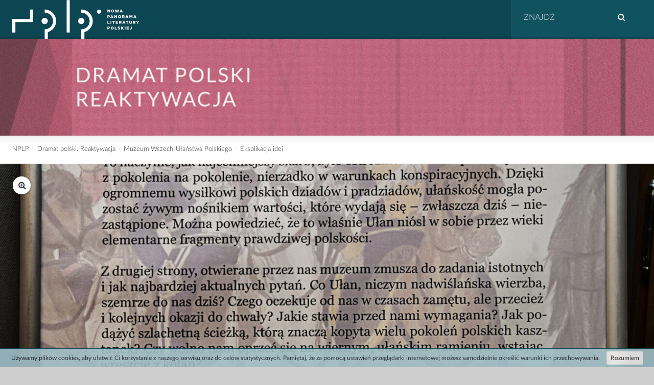

--- FILE ---
content_type: text/css
request_url: https://nplp.pl/wp-content/themes/nplp/style.css
body_size: 11853
content:
@import'assets/scss/tokenfield.css';html,body,div,span,applet,object,h1,h2,h3,h4,h5,h6,p,blockquote,pre,a,abbr,acronym,address,big,cite,code,del,dfn,em,font,img,ins,kbd,q,s,samp,small,strike,strong,sub,sup,tt,var,b,u,i,center,dl,dt,dd,ol,ul,li,fieldset,form,label,legend,table,caption,tbody,tfoot,thead,tr,th,td{margin:0;padding:0;border:0;outline:0;font-size:100%;vertical-align:baseline;background:rgba(0,0,0,0);-webkit-box-sizing:border-box;-moz-box-sizing:border-box;box-sizing:border-box}body{line-height:1}ol,ul{list-style:none}blockquote,q{quotes:none}blockquote:before,blockquote:after,q:before,q:after{content:"";content:none}:focus{outline:0}ins{text-decoration:none}del{text-decoration:line-through}table{border-collapse:collapse;border-spacing:0}.clearfix:before,.clearfix:after{display:table;content:" "}.clearfix:after{clear:both}.right{float:right}.left{float:left}.nomar{margin:0 !important}.nopad{padding:0}.clearmp{margin:0;padding:0}.push-5{margin-top:5px}.push-10{margin-top:10px}.push-15{margin-top:15px}.push-r5{margin-right:5px}.push-r10{margin-right:10px}.push-r15{margin-right:15px}.push-r20{margin-right:20px}.push-r30{margin-right:30px}.push-r40{margin-right:40px}.push-l5{margin-left:5px}.push-l10{margin-left:10px}.push-l15{margin-left:15px}.push-l20{margin-left:20px}.push-l30{margin-left:30px}.push-l40{margin-left:40px}.push-btm-50{margin-bottom:50px}.push-btm-40{margin-bottom:40px}.push-btm-35{margin-bottom:35px}.push-btm-30{margin-bottom:30px}.push-btm-25{margin-bottom:25px}.push-btm-20{margin-bottom:20px}.push-btm-15{margin-bottom:15px}.push-btm-10{margin-bottom:10px}.push-btm-5{margin-bottom:5px}.pull-top-5{margin-top:-5px}.pull-top-10{margin-top:-10px}.pull-top-15{margin-top:-15px}.spacer-5{padding:5px}.spacer-15{padding:15px}.spacer-20{padding:20px}.spacer-25{padding:25px}@font-face{font-family:"Playfair Regular";src:url("assets/fonts/playfairdisplay-regular.eot");src:url("assets/fonts/playfairdisplay-regular.eot?#iefix") format("embedded-opentype"),url("assets/fonts/playfairdisplay-regular.woff2") format("woff2"),url("assets/fonts/playfairdisplay-regular.woff") format("woff"),url("assets/fonts/playfairdisplay-regular.ttf") format("truetype");font-weight:normal;font-style:normal}@font-face{font-family:"Playfair Bold";src:url("assets/fonts/playfairdisplay-bold.eot");src:url("assets/fonts/playfairdisplay-bold.eot?#iefix") format("embedded-opentype"),url("assets/fonts/playfairdisplay-bold.woff2") format("woff2"),url("assets/fonts/playfairdisplay-bold.woff") format("woff"),url("assets/fonts/playfairdisplay-bold.ttf") format("truetype");font-weight:normal;font-style:normal}@font-face{font-family:"Lato Bold";src:url("assets/fonts/Lato-Bold.eot");src:url("assets/fonts/Lato-Bold.eot?#iefix") format("embedded-opentype"),url("assets/fonts/Lato-Bold.woff2") format("woff2"),url("assets/fonts/Lato-Bold.woff") format("woff"),url("assets/fonts/Lato-Bold.ttf") format("truetype");font-style:normal;font-weight:bold;text-rendering:optimizeLegibility}@font-face{font-family:"Lato Bold";src:url("assets/fonts/Lato-BoldItalic.eot");src:url("assets/fonts/Lato-BoldItalic.eot?#iefix") format("embedded-opentype"),url("assets/fonts/Lato-BoldItalic.woff2") format("woff2"),url("assets/fonts/Lato-BoldItalic.woff") format("woff"),url("assets/fonts/Lato-BoldItalic.ttf") format("truetype");font-style:italic;font-weight:bold;text-rendering:optimizeLegibility}@font-face{font-family:"Lato";src:url("assets/fonts/Lato-Regular.eot");src:url("assets/fonts/Lato-Regular.eot?#iefix") format("embedded-opentype"),url("assets/fonts/Lato-Regular.woff2") format("woff2"),url("assets/fonts/Lato-Regular.woff") format("woff"),url("assets/fonts/Lato-Regular.ttf") format("truetype");font-style:normal;font-weight:normal;text-rendering:optimizeLegibility}@font-face{font-family:"Lato";src:url("assets/fonts/Lato-Italic.eot");src:url("assets/fonts/Lato-Italic.eot?#iefix") format("embedded-opentype"),url("assets/fonts/Lato-Italic.woff2") format("woff2"),url("assets/fonts/Lato-Italic.woff") format("woff"),url("assets/fonts/Lato-Italic.ttf") format("truetype");font-style:italic;font-weight:normal;text-rendering:optimizeLegibility}@font-face{font-family:"Lato";src:url("assets/fonts/Lato-Light.eot");src:url("assets/fonts/Lato-Light.eot?#iefix") format("embedded-opentype"),url("assets/fonts/Lato-Light.woff2") format("woff2"),url("assets/fonts/Lato-Light.woff") format("woff"),url("assets/fonts/Lato-Light.ttf") format("truetype");font-style:normal;font-weight:300;text-rendering:optimizeLegibility}@font-face{font-family:"Lato";src:url("assets/fonts/Lato-Light.eot");src:url("assets/fonts/Lato-Light.eot?#iefix") format("embedded-opentype"),url("assets/fonts/Lato-Light.woff2") format("woff2"),url("assets/fonts/Lato-Light.woff") format("woff"),url("assets/fonts/Lato-Light.ttf") format("truetype");font-style:normal;font-weight:200;text-rendering:optimizeLegibility}@font-face{font-family:"Lato";src:url("assets/fonts/Lato-LightItalic.eot");src:url("assets/fonts/Lato-LightItalic.eot?#iefix") format("embedded-opentype"),url("assets/fonts/Lato-LightItalic.woff2") format("woff2"),url("assets/fonts/Lato-LightItalic.woff") format("woff"),url("assets/fonts/Lato-LightItalic.ttf") format("truetype");font-style:italic;font-weight:300;text-rendering:optimizeLegibility}.text-bold{font-family:"Lato Bold";font-weight:bold}h1,h2,h3,h4,h5{font-family:"Playfair Regular",Georgia,"Times New Roman",Times,Georgia,serif}h1 a,h2 a,h3 a,h4 a,h5 a{text-decoration:none;color:#333}h1 a:hover,h2 a:hover,h3 a:hover,h4 a:hover,h5 a:hover{text-decoration:underline;color:#333}h2{font-size:2.4rem;font-weight:300;margin:20px 0}h3{font-size:2.3rem;font-weight:300;margin:15px 0 15px 0}h1.tagline a{font-weight:300}a{text-decoration:none}a:hover{text-decoration:underline}p{margin-bottom:1.5rem}hr{padding:0;margin:0;border-top:1px;border-color:#ccc}.article h1{padding:10px 20px 15px 25px;font-weight:200;margin-bottom:35px;margin-left:-25px;font-size:3rem;border-bottom:1px solid #e7e7e7}.article a.article_title{float:left;max-width:950px}.article .txtContainer a{color:#000;text-decoration:underline}.article .txtContainer a:hover{color:#000;text-decoration:none}.article .author_name{font-style:italic;color:#666;font-size:1.9rem;margin:10px 0 0 0;font-family:"Lato",sans serif;font-weight:300;float:right}.article .post_thumb_note{clear:both;padding:5px 5px;font-size:1.2rem;text-align:right}.article .post_thumb_note .author_moar{color:#666}.article sup{color:#000;font-size:1.2rem;vertical-align:super;padding-top:1rem;letter-spacing:.2rem}.article sup a{color:#333;font-weight:bold;text-decoration:none !important}.article sup a:hover{color:#000;text-decoration:none}.article ol li{color:#333;list-style-type:decimal;line-height:1.5;margin:0 0 1.5rem 2.2rem;font-size:1.5rem}.article #przypisy,.article #bibliografia{font-weight:300;font-size:1.5rem;color:#333;line-height:1.6;margin:35px 0 0 0;padding:5px 35px 0 0}.article #bibliografia{margin:0 0 0 0;padding:5px 0 45px 24px;background:#f7f6f6}.article #przypisy a{text-decoration:none;color:#0c4652;font-size:1.5rem;margin-right:1rem}.article #przypisy a:hover{color:#333;text-decoration:none}.article #przypisy h3,.article #bibliografia h3{font-size:2.5rem;font-weight:300;margin:25px 0 25px 0}.podstrony{padding:25px 0;clear:both;margin:25px 0;font-size:1.7rem;line-height:1.7rem;float:right}.podstrony .page-numbers.current{float:left;padding:5px;margin-right:10px;color:#333}.podstrony span.label{float:left;padding:5px;margin-right:10px}.podstrony span.page-numbers,.podstrony a.page-numbers{color:#333;float:left;padding:5px 10px}.podstrony span.page-numbers:hover,.podstrony a.page-numbers:hover{text-decoration:none}.podstrony a,.podstrony a.page-numbers{margin:0 5px;float:left}.podstrony a:hover{background:#f2f2f2}.podstrony .page-numbers.dots{float:left;padding:5px;margin:0 5px;color:#ccc;width:auto}.podstronySidebar{float:right;padding:5px 55px 0 0;clear:both;font-size:1.3rem;font-weight:300;margin-top:-10px;line-height:1.7rem}.podstronySidebar .page-numbers.current{float:left;padding:5px;margin-right:5px;color:#333;font-weight:bold}.podstronySidebar span.label{float:left;padding:5px;margin-right:5px}.podstronySidebar span.numer,.podstronySidebar a.page-numbers{color:#333;float:left;padding:5px 10px;margin-right:2px}.podstronySidebar span.numer:hover,.podstronySidebar a.page-numbers:hover{text-decoration:none;background:#f2f2f2}.podstronySidebar a,.podstronySidebar a.page-numbers{margin:0;float:left}.podstronySidebar .page-numbers.dots{float:left;padding:5px 2px;margin:0;color:#ccc;width:auto}.txtContainer{font-size:1.6rem;font-weight:300;padding:0 15px;font-weight:300;max-width:900px;line-height:1.8;text-align:left;margin-left:auto;margin-right:auto}.txtContainer.fullWidth{max-width:100%}.txtContainer .small{font-size:1.4rem}.txtContainer .medium{font-size:1.7rem}.txtContainer .large{font-size:2rem}.txtContainer .xlarge{font-size:2.4rem}.txtContainer .xxlarge{font-size:3rem}.txtContainer .leading-tight{line-height:1.25}.txtContainer .leading-normal{line-height:1.5}.txtContainer .leading-loose{line-height:2}.txtContainer img.alignleft{float:left;margin:35px 45px 2rem 0}.txtContainer img.alignright{float:right;margin:35px 0 2rem 45px}.txtContainer img.aligncenter{margin:25px auto 25px auto;float:none;clear:both}.txtContainer .wp-caption{text-align:justify;border-top:3px solid #000;border-bottom:1px solid #ccc;margin:10px 0 10px 0}.txtContainer .wp-caption .wp-caption-text{font-size:1.3rem;font-style:italic;width:95%;padding:5px 10px 0 10px}.txtContainer .wp-caption.alignright{width:auto;padding:25px 0 15px 0;margin:35px 0 2rem 45px;float:right !important}.txtContainer .wp-caption.alignleft{width:auto;padding:25px 25px 15px 0;margin:35px 45px 2rem 0;float:left !important}.txtContainer .wp-caption.aligncenter{float:none;clear:both;padding:25px 0 15px 0;text-align:center;margin-bottom:15px;width:100% !important}.txtContainer .wp-caption.aligncenter::after{clear:both}.txtContainer ul li{font-size:1.5rem;list-style-type:none;margin-left:2rem;list-style-type:square;margin-bottom:.7rem}.txtContainer blockquote{color:#666;border-top:3px solid #333;border-bottom:1px solid #333;width:300px;font-weight:300;font-style:italic;line-height:1.3;float:left;padding:25px;margin:35px 45px 2rem 0;text-align:left}.txtContainer blockquote img{float:right !important;max-width:150px;margin:0 0 0 15px !important}.txtContainer blockquote.right{float:right;margin:35px 0 2rem 45px;text-align:left}.txtContainer blockquote::before{content:url("assets/images/cite.png");float:left;margin:3px 10px 0 0;width:40px;height:35px}.txtContainer table.table td{min-width:150px;text-align:top;padding:.7rem 1rem}.txtContainer table.table tr.label{font-size:1.6rem;color:#333;border-bottom:3px solid #333}.txtContainer table.table tr.row{font-size:1.5rem;border-bottom:1px solid #333}.tagContainer{font-weight:300;line-height:1.8;font-size:1.4rem}.tagContainer ul{list-style:none;padding:0;font-size:1.2rem}.tagContainer ul li{padding:0 5px 0 5px;float:left;background:#333;border-radius:10px 4px 4px 10px;margin:0 10px 10px 0}.tagContainer ul li:hover{background:#222}.tagContainer ul li a:before{content:"●";padding-right:5px;position:relative;bottom:1px}.tagContainer ul li a{color:#fff;text-decoration:none}.zoomIcon{cursor:pointer;width:35px;height:35px;left:25px;top:25px;border-radius:35px;padding:9px 0 0 11px;-webkit-box-shadow:0px 0px 5px 0px rgba(50,50,50,.75);-moz-box-shadow:0px 0px 5px 0px rgba(50,50,50,.75);box-shadow:0px 0px 5px 0px rgba(50,50,50,.75);font-size:1.6rem;color:#333;float:left;margin-bottom:-200px;z-index:9;position:relative;background:#fff}.zoomIcon.active{content:"-";background:#0c4652;color:#fff}.zoomIcon:hover{background-color:#333;color:#fff}html{height:100%;margin:0;padding:0;font-size:62.5%}body{height:100%;font-family:"Lato",Arial,Helvetica,sans;font-size:1.3rem;background-color:#cecece}#wrapper{background:#eeece8;width:100%;min-width:600px;max-width:1350px;min-height:100%;position:relative;-webkit-box-shadow:3px 0px 31px -11px rgba(0,0,0,.75);-moz-box-shadow:3px 0px 31px -11px rgba(0,0,0,.75);box-shadow:3px 0px 31px -11px rgba(0,0,0,.75)}#header{color:#fff;padding-left:24px;height:76px;background-color:#0c4652;border-bottom:4px solid #093c47}#header a{color:#fff;text-decoration:none}#header .headline{height:76px;margin:0;padding:0;font-size:1.6rem;text-transform:uppercase;font-weight:300;float:left}.wyszukiwarka{padding:15px 0;margin-bottom:20px;border-bottom:1px solid #d2ccc4}#searchForm .mainField{margin-bottom:15px}#searchForm .searchInput{padding:10px;width:100%;max-width:500px;font-size:1.6rem;border:1px solid #fff;background:#fff;background:-moz-linear-gradient(top, #f5f5f5 0%, #ffffff 33%);background:-webkit-gradient(linear, left top, left bottom, color-stop(0%, #f5f5f5), color-stop(33%, #ffffff));background:-webkit-linear-gradient(top, #f5f5f5 0%, #ffffff 33%);background:-o-linear-gradient(top, #f5f5f5 0%, #ffffff 33%);background:-ms-linear-gradient(top, #f5f5f5 0%, #ffffff 33%);background:linear-gradient(to bottom, #f5f5f5 0%, #ffffff 33%);filter:progid:DXImageTransform.Microsoft.gradient( startColorstr="#f5f5f5", endColorstr="#ffffff",GradientType=0 )}#searchForm .filtry{margin-left:20px}#searchForm .filtry .select{padding:10px;font-size:1.8rem;margin-right:10px}#searchForm .filtry #wyborKategorii{display:none}#searchForm #searchsubmit{margin:15px 20px;font-size:1.5rem;background:#e1dcd6;color:#000;border:none;border-bottom:1px solid #b7ada0;padding:8px 10px}#searchForm .tagsInput{color:#fff}#searchForm .tokenfield,#searchForm .tagsInput{min-height:55px;box-sizing:content-box;float:left;padding:10px;width:100%;max-width:500px;font-size:1.6rem;border:none;background:#fff;background:-moz-linear-gradient(top, #f5f5f5 0%, #ffffff 33%);background:-webkit-gradient(linear, left top, left bottom, color-stop(0%, #f5f5f5), color-stop(33%, #ffffff));background:-webkit-linear-gradient(top, #f5f5f5 0%, #ffffff 33%);background:-o-linear-gradient(top, #f5f5f5 0%, #ffffff 33%);background:-ms-linear-gradient(top, #f5f5f5 0%, #ffffff 33%);background:linear-gradient(to bottom, #f5f5f5 0%, #ffffff 33%);filter:progid:DXImageTransform.Microsoft.gradient( startColorstr="#f5f5f5", endColorstr="#ffffff",GradientType=0 )}#searchForm .tokenfield .tokenfield-input,#searchForm .tagsInput .tokenfield-input{font-size:1.4rem;margin:0}.fraza{margin:0 0 0 20px;color:#666;font-size:1.5rem;font-weight:300}#searchBox{font-size:1.6rem;text-transform:uppercase;font-weight:300;float:right;width:280px;height:76px;padding:7px 15px 0 15px;background-color:#115260;border-bottom:4px solid #0e4652}#searchBox button{font-size:1.6rem;width:25px;background:none;border:0;color:#f2f2f2;cursor:pointer}#searchBox button:hover{color:#fff}#searchBox input{font-family:"Lato",Arial,Helvetica,sans;border:0;padding:18px 10px;background:none;color:#fff;font-size:1.6rem;font-weight:300;width:75%}#searchBox ::-webkit-input-placeholder{text-transform:uppercase;color:#f2f2f2}#searchBox :-moz-placeholder{text-transform:uppercase;color:#f2f2f2;opacity:1}#searchBox ::-moz-placeholder{text-transform:uppercase;color:#f2f2f2;opacity:1}#searchBox :-ms-input-placeholder{text-transform:uppercase;color:#f2f2f2}#subheader{clear:both;background:url(assets/images/subheader.jpg)}#subheader h1.tagline{position:relative;top:55%;font-family:"Playfair Regular",Georgia,"Times New Roman",Times,Georgia,serif;color:#fff;font-size:4.2rem;font-weight:normal;padding:15px;background:rgba(28,82,89,.7);width:auto;float:left;margin-left:-15px}#subheader h1.tagline a{color:#fff}#subheader.kolekcja{height:100%;line-height:0}#subheader.kolekcja h1.tagline{top:15%}#subheader.kolekcja h1.tagline a{color:#fff}#subheader.kolekcja img{width:100%;height:auto}.breadcrumb_main{border-top:1px solid #fff;background:#fff;background:-moz-linear-gradient(top, #f5f5f5 0%, #ffffff 33%);background:-webkit-gradient(linear, left top, left bottom, color-stop(0%, #f5f5f5), color-stop(33%, #ffffff));background:-webkit-linear-gradient(top, #f5f5f5 0%, #ffffff 33%);background:-o-linear-gradient(top, #f5f5f5 0%, #ffffff 33%);background:-ms-linear-gradient(top, #f5f5f5 0%, #ffffff 33%);background:linear-gradient(to bottom, #f5f5f5 0%, #ffffff 33%);filter:progid:DXImageTransform.Microsoft.gradient( startColorstr="#f5f5f5", endColorstr="#ffffff",GradientType=0 );padding:19px 0 20px 24px;min-height:55px;font-weight:300;font-size:1.3rem}.breadcrumb_main .crumb{float:left;color:#ccc;margin-right:5px}.breadcrumb_main a.crumb{color:#222;text-decoration:none}.breadcrumb_main a.crumb:hover{text-decoration:underline}.breadcrumb_main .langSwitcher{float:right;width:30px;margin-right:5px;margin-top:2px}.breadcrumb_main .toc{float:right;margin-right:-12px;margin-top:-6px}.breadcrumb_main .toc .circle{cursor:pointer;width:30px;height:30px;border-radius:100%;border:2px solid #333;padding:6.5px 7.5px}.breadcrumb_main .toc .circle:hover{background:#666;color:#fff}.toc_overlay{position:fixed;line-height:20px;top:0;right:0;transform:translateX(100%);z-index:100000000;width:300px;height:100%;background:#fff;-webkit-box-shadow:0px 0px 5px 0px rgba(0,0,0,.25);transition:transform 10s ease-in-out;overflow:scroll}.toc_overlay.open{transform:translateX(0)}.toc_overlay .close{float:right;margin-right:5px;margin-top:5px}.toc_overlay li{margin-bottom:10px}.toc_overlay div[\@click]{cursor:pointer}.toc_overlay div[\@click] .fa-xs{font-size:.8em}main{padding-bottom:120px}main .Block{clear:both;width:100%;padding:15px 0 45px 25px;color:#333}main .Block.dark{border-top:1px solid #dedcd1;background:#e6e4da url("assets/images/hr_cut_1.png") no-repeat}main .Block.light{background:#eeece8 url("assets/images/hr_cut_4.png") no-repeat}main .Block.bright{border-top:1px solid #f2f2f2;background:#fff url("assets/images/hr_cut_2.png") no-repeat}main .Block.small{background:#fff url("assets/images/hr_cut_2.png") no-repeat;color:#333}#footer{width:100%;min-height:120px;position:absolute;bottom:0;left:0;background:#073944}#footer #footerContent{padding:25px 0 0 24px;background:#0c4652;border-top:4px solid #073944}#footer #footerContent #footerMenu{float:left;text-transform:uppercase}#footer #footerContent #footerMenu ul{margin-top:15px}#footer #footerContent #footerMenu ul li{float:left;margin-right:30px}#footer #footerContent #footerMenu ul li a{color:#fff;font-size:14px}#footer #footerContent .logo{float:right;margin-right:35px;margin-bottom:20px}#footer .signature{padding:10px;background:#073944;font-size:1.2rem;text-align:right;color:#64939d}#footer .signature .fb{float:left;font-size:1.4rem}#footer .signature a{color:#64939d}.articleHiddenHeader{z-index:10;background:#fff;position:fixed;top:-80px;max-width:1350px;width:100%;-webkit-box-shadow:0px 3px 22px -13px rgba(0,0,0,.75);-moz-box-shadow:0px 3px 22px -13px rgba(0,0,0,.75);box-shadow:0px 3px 22px -13px rgba(0,0,0,.75)}.articleHiddenHeader .readPercent{height:5px;margin-bottom:-5px;z-index:99;position:relative}.articleHiddenHeader .readPercent .percent{height:2px;background-color:#15525f;-webkit-box-shadow:0px 0px 5px 0px rgba(21,82,95,.72);-moz-box-shadow:0px 0px 5px 0px rgba(21,82,95,.72);box-shadow:0px 0px 5px 0px rgba(21,82,95,.72)}.articleHiddenHeader .Block{padding:5px 10px 10px 15px}.articleHiddenHeader .article_title{font-size:1.6rem;margin:5px 0 0 0;padding:0}.articleHiddenHeader .author_name{font-size:1.4rem;float:none;margin:5px 0 0 0}.articleHiddenHeader .backToTop{margin:3px 5px 0 5px;font-size:4rem;color:#ccc;float:right}.articleHiddenHeader .backToTop:hover{color:#333}.anchor{position:relative;margin-left:-17px;margin-top:8px;font-size:15px;float:left}.anchor i{color:#eee}.anchor i:hover{color:red}.noselect{-webkit-user-select:none;-moz-user-select:none;-khtml-user-select:none;-ms-user-select:none}.tagsList{column-count:2;column-gap:10px}.tagsList h2{column-span:all}.tagsList .tag{font-size:1.5rem}.tagsList .tag a{text-decoration:none}.tagsList .tag a:hover{text-decoration:underline}.tagsList .tag .fa{color:#ccc;margin-right:10px}.tagsList .tag .pbl_url{text-transform:uppercase;font-size:1.3rem}.tagsList .tag .tei_url{text-transform:uppercase;font-size:1.3rem}.tag_title .pbl_link,.tag_title .tei_link{float:right;font-family:"Lato",Arial,Helvetica,sans;font-size:1.3rem;padding-top:5px;padding-left:10px;text-transform:uppercase}.tagArticles{margin-left:20px}.tagArticles .article_list{list-style:none;padding:0}.tagArticles .article_list li{list-style:none;margin:0}.gallery-caption{font-size:1.3rem;margin-bottom:15px;padding:0 15px;line-height:1.5rem;text-align:justify}/*!
 *  Font Awesome 4.3.0 by @davegandy - http://fontawesome.io - @fontawesome
 *  License - http://fontawesome.io/license (Font: SIL OFL 1.1, CSS: MIT License)
 */@font-face{font-family:"FontAwesome";src:url("assets/fonts/fontawesome-webfont.eot?v=4.3.0");src:url("assets/fonts/fontawesome-webfont.eot?#iefix&v=4.3.0") format("embedded-opentype"),url("assets/fonts/fontawesome-webfont.woff2?v=4.3.0") format("woff2"),url("assets/fonts/fontawesome-webfont.woff?v=4.3.0") format("woff"),url("assets/fonts/fontawesome-webfont.ttf?v=4.3.0") format("truetype"),url("assets/fonts/fontawesome-webfont.svg?v=4.3.0#fontawesomeregular") format("svg");font-weight:normal;font-style:normal}.fa{display:inline-block;font:normal normal normal 14px/1 FontAwesome;font-size:inherit;text-rendering:auto;-webkit-font-smoothing:antialiased;-moz-osx-font-smoothing:grayscale;transform:translate(0, 0)}.fa-lg{font-size:1.3333333333em;line-height:.75em;vertical-align:-15%}.fa-2x{font-size:2em}.fa-3x{font-size:3em}.fa-4x{font-size:4em}.fa-5x{font-size:5em}.fa-fw{width:1.2857142857em;text-align:center}.fa-ul{padding-left:0;margin-left:2.1428571429em;list-style-type:none}.fa-ul>li{position:relative}.fa-li{position:absolute;left:-2.1428571429em;width:2.1428571429em;top:.1428571429em;text-align:center}.fa-li.fa-lg{left:-1.8571428571em}.fa-border{padding:.2em .25em .15em;border:solid .08em #eee;border-radius:.1em}.pull-right{float:right}.pull-left{float:left}.fa.pull-left{margin-right:.3em}.fa.pull-right{margin-left:.3em}.fa-spin{-webkit-animation:fa-spin 2s infinite linear;animation:fa-spin 2s infinite linear}.fa-pulse{-webkit-animation:fa-spin 1s infinite steps(8);animation:fa-spin 1s infinite steps(8)}@-webkit-keyframes fa-spin{0%{-webkit-transform:rotate(0deg);transform:rotate(0deg)}100%{-webkit-transform:rotate(359deg);transform:rotate(359deg)}}@keyframes fa-spin{0%{-webkit-transform:rotate(0deg);transform:rotate(0deg)}100%{-webkit-transform:rotate(359deg);transform:rotate(359deg)}}.fa-rotate-90{filter:progid:DXImageTransform.Microsoft.BasicImage(rotation=1);-webkit-transform:rotate(90deg);-ms-transform:rotate(90deg);transform:rotate(90deg)}.fa-rotate-180{filter:progid:DXImageTransform.Microsoft.BasicImage(rotation=2);-webkit-transform:rotate(180deg);-ms-transform:rotate(180deg);transform:rotate(180deg)}.fa-rotate-270{filter:progid:DXImageTransform.Microsoft.BasicImage(rotation=3);-webkit-transform:rotate(270deg);-ms-transform:rotate(270deg);transform:rotate(270deg)}.fa-flip-horizontal{filter:progid:DXImageTransform.Microsoft.BasicImage(rotation=0);-webkit-transform:scale(-1, 1);-ms-transform:scale(-1, 1);transform:scale(-1, 1)}.fa-flip-vertical{filter:progid:DXImageTransform.Microsoft.BasicImage(rotation=2);-webkit-transform:scale(1, -1);-ms-transform:scale(1, -1);transform:scale(1, -1)}:root .fa-rotate-90,:root .fa-rotate-180,:root .fa-rotate-270,:root .fa-flip-horizontal,:root .fa-flip-vertical{filter:none}.fa-stack{position:relative;display:inline-block;width:2em;height:2em;line-height:2em;vertical-align:middle}.fa-stack-1x,.fa-stack-2x{position:absolute;left:0;width:100%;text-align:center}.fa-stack-1x{line-height:inherit}.fa-stack-2x{font-size:2em}.fa-inverse{color:#fff}.fa-glass:before{content:""}.fa-music:before{content:""}.fa-search:before{content:""}.fa-envelope-o:before{content:""}.fa-heart:before{content:""}.fa-star:before{content:""}.fa-star-o:before{content:""}.fa-user:before{content:""}.fa-film:before{content:""}.fa-th-large:before{content:""}.fa-th:before{content:""}.fa-th-list:before{content:""}.fa-check:before{content:""}.fa-remove:before,.fa-close:before,.fa-times:before{content:""}.fa-search-plus:before{content:""}.fa-search-minus:before{content:""}.fa-power-off:before{content:""}.fa-signal:before{content:""}.fa-gear:before,.fa-cog:before{content:""}.fa-trash-o:before{content:""}.fa-home:before{content:""}.fa-file-o:before{content:""}.fa-clock-o:before{content:""}.fa-road:before{content:""}.fa-download:before{content:""}.fa-arrow-circle-o-down:before{content:""}.fa-arrow-circle-o-up:before{content:""}.fa-inbox:before{content:""}.fa-play-circle-o:before{content:""}.fa-rotate-right:before,.fa-repeat:before{content:""}.fa-refresh:before{content:""}.fa-list-alt:before{content:""}.fa-lock:before{content:""}.fa-flag:before{content:""}.fa-headphones:before{content:""}.fa-volume-off:before{content:""}.fa-volume-down:before{content:""}.fa-volume-up:before{content:""}.fa-qrcode:before{content:""}.fa-barcode:before{content:""}.fa-tag:before{content:""}.fa-tags:before{content:""}.fa-book:before{content:""}.fa-bookmark:before{content:""}.fa-print:before{content:""}.fa-camera:before{content:""}.fa-font:before{content:""}.fa-bold:before{content:""}.fa-italic:before{content:""}.fa-text-height:before{content:""}.fa-text-width:before{content:""}.fa-align-left:before{content:""}.fa-align-center:before{content:""}.fa-align-right:before{content:""}.fa-align-justify:before{content:""}.fa-list:before{content:""}.fa-dedent:before,.fa-outdent:before{content:""}.fa-indent:before{content:""}.fa-video-camera:before{content:""}.fa-photo:before,.fa-image:before,.fa-picture-o:before{content:""}.fa-pencil:before{content:""}.fa-map-marker:before{content:""}.fa-adjust:before{content:""}.fa-tint:before{content:""}.fa-edit:before,.fa-pencil-square-o:before{content:""}.fa-share-square-o:before{content:""}.fa-check-square-o:before{content:""}.fa-arrows:before{content:""}.fa-step-backward:before{content:""}.fa-fast-backward:before{content:""}.fa-backward:before{content:""}.fa-play:before{content:""}.fa-pause:before{content:""}.fa-stop:before{content:""}.fa-forward:before{content:""}.fa-fast-forward:before{content:""}.fa-step-forward:before{content:""}.fa-eject:before{content:""}.fa-chevron-left:before{content:""}.fa-chevron-right:before{content:""}.fa-plus-circle:before{content:""}.fa-minus-circle:before{content:""}.fa-times-circle:before{content:""}.fa-check-circle:before{content:""}.fa-question-circle:before{content:""}.fa-info-circle:before{content:""}.fa-crosshairs:before{content:""}.fa-times-circle-o:before{content:""}.fa-check-circle-o:before{content:""}.fa-ban:before{content:""}.fa-arrow-left:before{content:""}.fa-arrow-right:before{content:""}.fa-arrow-up:before{content:""}.fa-arrow-down:before{content:""}.fa-mail-forward:before,.fa-share:before{content:""}.fa-expand:before{content:""}.fa-compress:before{content:""}.fa-plus:before{content:""}.fa-minus:before{content:""}.fa-asterisk:before{content:""}.fa-exclamation-circle:before{content:""}.fa-gift:before{content:""}.fa-leaf:before{content:""}.fa-fire:before{content:""}.fa-eye:before{content:""}.fa-eye-slash:before{content:""}.fa-warning:before,.fa-exclamation-triangle:before{content:""}.fa-plane:before{content:""}.fa-calendar:before{content:""}.fa-random:before{content:""}.fa-comment:before{content:""}.fa-magnet:before{content:""}.fa-chevron-up:before{content:""}.fa-chevron-down:before{content:""}.fa-retweet:before{content:""}.fa-shopping-cart:before{content:""}.fa-folder:before{content:""}.fa-folder-open:before{content:""}.fa-arrows-v:before{content:""}.fa-arrows-h:before{content:""}.fa-bar-chart-o:before,.fa-bar-chart:before{content:""}.fa-twitter-square:before{content:""}.fa-facebook-square:before{content:""}.fa-camera-retro:before{content:""}.fa-key:before{content:""}.fa-gears:before,.fa-cogs:before{content:""}.fa-comments:before{content:""}.fa-thumbs-o-up:before{content:""}.fa-thumbs-o-down:before{content:""}.fa-star-half:before{content:""}.fa-heart-o:before{content:""}.fa-sign-out:before{content:""}.fa-linkedin-square:before{content:""}.fa-thumb-tack:before{content:""}.fa-external-link:before{content:""}.fa-sign-in:before{content:""}.fa-trophy:before{content:""}.fa-github-square:before{content:""}.fa-upload:before{content:""}.fa-lemon-o:before{content:""}.fa-phone:before{content:""}.fa-square-o:before{content:""}.fa-bookmark-o:before{content:""}.fa-phone-square:before{content:""}.fa-twitter:before{content:""}.fa-facebook-f:before,.fa-facebook:before{content:""}.fa-github:before{content:""}.fa-unlock:before{content:""}.fa-credit-card:before{content:""}.fa-rss:before{content:""}.fa-hdd-o:before{content:""}.fa-bullhorn:before{content:""}.fa-bell:before{content:""}.fa-certificate:before{content:""}.fa-hand-o-right:before{content:""}.fa-hand-o-left:before{content:""}.fa-hand-o-up:before{content:""}.fa-hand-o-down:before{content:""}.fa-arrow-circle-left:before{content:""}.fa-arrow-circle-right:before{content:""}.fa-arrow-circle-up:before{content:""}.fa-arrow-circle-down:before{content:""}.fa-globe:before{content:""}.fa-wrench:before{content:""}.fa-tasks:before{content:""}.fa-filter:before{content:""}.fa-briefcase:before{content:""}.fa-arrows-alt:before{content:""}.fa-group:before,.fa-users:before{content:""}.fa-chain:before,.fa-link:before{content:""}.fa-cloud:before{content:""}.fa-flask:before{content:""}.fa-cut:before,.fa-scissors:before{content:""}.fa-copy:before,.fa-files-o:before{content:""}.fa-paperclip:before{content:""}.fa-save:before,.fa-floppy-o:before{content:""}.fa-square:before{content:""}.fa-navicon:before,.fa-reorder:before,.fa-bars:before{content:""}.fa-list-ul:before{content:""}.fa-list-ol:before{content:""}.fa-strikethrough:before{content:""}.fa-underline:before{content:""}.fa-table:before{content:""}.fa-magic:before{content:""}.fa-truck:before{content:""}.fa-pinterest:before{content:""}.fa-pinterest-square:before{content:""}.fa-google-plus-square:before{content:""}.fa-google-plus:before{content:""}.fa-money:before{content:""}.fa-caret-down:before{content:""}.fa-caret-up:before{content:""}.fa-caret-left:before{content:""}.fa-caret-right:before{content:""}.fa-columns:before{content:""}.fa-unsorted:before,.fa-sort:before{content:""}.fa-sort-down:before,.fa-sort-desc:before{content:""}.fa-sort-up:before,.fa-sort-asc:before{content:""}.fa-envelope:before{content:""}.fa-linkedin:before{content:""}.fa-rotate-left:before,.fa-undo:before{content:""}.fa-legal:before,.fa-gavel:before{content:""}.fa-dashboard:before,.fa-tachometer:before{content:""}.fa-comment-o:before{content:""}.fa-comments-o:before{content:""}.fa-flash:before,.fa-bolt:before{content:""}.fa-sitemap:before{content:""}.fa-umbrella:before{content:""}.fa-paste:before,.fa-clipboard:before{content:""}.fa-lightbulb-o:before{content:""}.fa-exchange:before{content:""}.fa-cloud-download:before{content:""}.fa-cloud-upload:before{content:""}.fa-user-md:before{content:""}.fa-stethoscope:before{content:""}.fa-suitcase:before{content:""}.fa-bell-o:before{content:""}.fa-coffee:before{content:""}.fa-cutlery:before{content:""}.fa-file-text-o:before{content:""}.fa-building-o:before{content:""}.fa-hospital-o:before{content:""}.fa-ambulance:before{content:""}.fa-medkit:before{content:""}.fa-fighter-jet:before{content:""}.fa-beer:before{content:""}.fa-h-square:before{content:""}.fa-plus-square:before{content:""}.fa-angle-double-left:before{content:""}.fa-angle-double-right:before{content:""}.fa-angle-double-up:before{content:""}.fa-angle-double-down:before{content:""}.fa-angle-left:before{content:""}.fa-angle-right:before{content:""}.fa-angle-up:before{content:""}.fa-angle-down:before{content:""}.fa-desktop:before{content:""}.fa-laptop:before{content:""}.fa-tablet:before{content:""}.fa-mobile-phone:before,.fa-mobile:before{content:""}.fa-circle-o:before{content:""}.fa-quote-left:before{content:""}.fa-quote-right:before{content:""}.fa-spinner:before{content:""}.fa-circle:before{content:""}.fa-mail-reply:before,.fa-reply:before{content:""}.fa-github-alt:before{content:""}.fa-folder-o:before{content:""}.fa-folder-open-o:before{content:""}.fa-smile-o:before{content:""}.fa-frown-o:before{content:""}.fa-meh-o:before{content:""}.fa-gamepad:before{content:""}.fa-keyboard-o:before{content:""}.fa-flag-o:before{content:""}.fa-flag-checkered:before{content:""}.fa-terminal:before{content:""}.fa-code:before{content:""}.fa-mail-reply-all:before,.fa-reply-all:before{content:""}.fa-star-half-empty:before,.fa-star-half-full:before,.fa-star-half-o:before{content:""}.fa-location-arrow:before{content:""}.fa-crop:before{content:""}.fa-code-fork:before{content:""}.fa-unlink:before,.fa-chain-broken:before{content:""}.fa-question:before{content:""}.fa-info:before{content:""}.fa-exclamation:before{content:""}.fa-superscript:before{content:""}.fa-subscript:before{content:""}.fa-eraser:before{content:""}.fa-puzzle-piece:before{content:""}.fa-microphone:before{content:""}.fa-microphone-slash:before{content:""}.fa-shield:before{content:""}.fa-calendar-o:before{content:""}.fa-fire-extinguisher:before{content:""}.fa-rocket:before{content:""}.fa-maxcdn:before{content:""}.fa-chevron-circle-left:before{content:""}.fa-chevron-circle-right:before{content:""}.fa-chevron-circle-up:before{content:""}.fa-chevron-circle-down:before{content:""}.fa-html5:before{content:""}.fa-css3:before{content:""}.fa-anchor:before{content:""}.fa-unlock-alt:before{content:""}.fa-bullseye:before{content:""}.fa-ellipsis-h:before{content:""}.fa-ellipsis-v:before{content:""}.fa-rss-square:before{content:""}.fa-play-circle:before{content:""}.fa-ticket:before{content:""}.fa-minus-square:before{content:""}.fa-minus-square-o:before{content:""}.fa-level-up:before{content:""}.fa-level-down:before{content:""}.fa-check-square:before{content:""}.fa-pencil-square:before{content:""}.fa-external-link-square:before{content:""}.fa-share-square:before{content:""}.fa-compass:before{content:""}.fa-toggle-down:before,.fa-caret-square-o-down:before{content:""}.fa-toggle-up:before,.fa-caret-square-o-up:before{content:""}.fa-toggle-right:before,.fa-caret-square-o-right:before{content:""}.fa-euro:before,.fa-eur:before{content:""}.fa-gbp:before{content:""}.fa-dollar:before,.fa-usd:before{content:""}.fa-rupee:before,.fa-inr:before{content:""}.fa-cny:before,.fa-rmb:before,.fa-yen:before,.fa-jpy:before{content:""}.fa-ruble:before,.fa-rouble:before,.fa-rub:before{content:""}.fa-won:before,.fa-krw:before{content:""}.fa-bitcoin:before,.fa-btc:before{content:""}.fa-file:before{content:""}.fa-file-text:before{content:""}.fa-sort-alpha-asc:before{content:""}.fa-sort-alpha-desc:before{content:""}.fa-sort-amount-asc:before{content:""}.fa-sort-amount-desc:before{content:""}.fa-sort-numeric-asc:before{content:""}.fa-sort-numeric-desc:before{content:""}.fa-thumbs-up:before{content:""}.fa-thumbs-down:before{content:""}.fa-youtube-square:before{content:""}.fa-youtube:before{content:""}.fa-xing:before{content:""}.fa-xing-square:before{content:""}.fa-youtube-play:before{content:""}.fa-dropbox:before{content:""}.fa-stack-overflow:before{content:""}.fa-instagram:before{content:""}.fa-flickr:before{content:""}.fa-adn:before{content:""}.fa-bitbucket:before{content:""}.fa-bitbucket-square:before{content:""}.fa-tumblr:before{content:""}.fa-tumblr-square:before{content:""}.fa-long-arrow-down:before{content:""}.fa-long-arrow-up:before{content:""}.fa-long-arrow-left:before{content:""}.fa-long-arrow-right:before{content:""}.fa-apple:before{content:""}.fa-windows:before{content:""}.fa-android:before{content:""}.fa-linux:before{content:""}.fa-dribbble:before{content:""}.fa-skype:before{content:""}.fa-foursquare:before{content:""}.fa-trello:before{content:""}.fa-female:before{content:""}.fa-male:before{content:""}.fa-gittip:before,.fa-gratipay:before{content:""}.fa-sun-o:before{content:""}.fa-moon-o:before{content:""}.fa-archive:before{content:""}.fa-bug:before{content:""}.fa-vk:before{content:""}.fa-weibo:before{content:""}.fa-renren:before{content:""}.fa-pagelines:before{content:""}.fa-stack-exchange:before{content:""}.fa-arrow-circle-o-right:before{content:""}.fa-arrow-circle-o-left:before{content:""}.fa-toggle-left:before,.fa-caret-square-o-left:before{content:""}.fa-dot-circle-o:before{content:""}.fa-wheelchair:before{content:""}.fa-vimeo-square:before{content:""}.fa-turkish-lira:before,.fa-try:before{content:""}.fa-plus-square-o:before{content:""}.fa-space-shuttle:before{content:""}.fa-slack:before{content:""}.fa-envelope-square:before{content:""}.fa-wordpress:before{content:""}.fa-openid:before{content:""}.fa-institution:before,.fa-bank:before,.fa-university:before{content:""}.fa-mortar-board:before,.fa-graduation-cap:before{content:""}.fa-yahoo:before{content:""}.fa-google:before{content:""}.fa-reddit:before{content:""}.fa-reddit-square:before{content:""}.fa-stumbleupon-circle:before{content:""}.fa-stumbleupon:before{content:""}.fa-delicious:before{content:""}.fa-digg:before{content:""}.fa-pied-piper:before{content:""}.fa-pied-piper-alt:before{content:""}.fa-drupal:before{content:""}.fa-joomla:before{content:""}.fa-language:before{content:""}.fa-fax:before{content:""}.fa-building:before{content:""}.fa-child:before{content:""}.fa-paw:before{content:""}.fa-spoon:before{content:""}.fa-cube:before{content:""}.fa-cubes:before{content:""}.fa-behance:before{content:""}.fa-behance-square:before{content:""}.fa-steam:before{content:""}.fa-steam-square:before{content:""}.fa-recycle:before{content:""}.fa-automobile:before,.fa-car:before{content:""}.fa-cab:before,.fa-taxi:before{content:""}.fa-tree:before{content:""}.fa-spotify:before{content:""}.fa-deviantart:before{content:""}.fa-soundcloud:before{content:""}.fa-database:before{content:""}.fa-file-pdf-o:before{content:""}.fa-file-word-o:before{content:""}.fa-file-excel-o:before{content:""}.fa-file-powerpoint-o:before{content:""}.fa-file-photo-o:before,.fa-file-picture-o:before,.fa-file-image-o:before{content:""}.fa-file-zip-o:before,.fa-file-archive-o:before{content:""}.fa-file-sound-o:before,.fa-file-audio-o:before{content:""}.fa-file-movie-o:before,.fa-file-video-o:before{content:""}.fa-file-code-o:before{content:""}.fa-vine:before{content:""}.fa-codepen:before{content:""}.fa-jsfiddle:before{content:""}.fa-life-bouy:before,.fa-life-buoy:before,.fa-life-saver:before,.fa-support:before,.fa-life-ring:before{content:""}.fa-circle-o-notch:before{content:""}.fa-ra:before,.fa-rebel:before{content:""}.fa-ge:before,.fa-empire:before{content:""}.fa-git-square:before{content:""}.fa-git:before{content:""}.fa-hacker-news:before{content:""}.fa-tencent-weibo:before{content:""}.fa-qq:before{content:""}.fa-wechat:before,.fa-weixin:before{content:""}.fa-send:before,.fa-paper-plane:before{content:""}.fa-send-o:before,.fa-paper-plane-o:before{content:""}.fa-history:before{content:""}.fa-genderless:before,.fa-circle-thin:before{content:""}.fa-header:before{content:""}.fa-paragraph:before{content:""}.fa-sliders:before{content:""}.fa-share-alt:before{content:""}.fa-share-alt-square:before{content:""}.fa-bomb:before{content:""}.fa-soccer-ball-o:before,.fa-futbol-o:before{content:""}.fa-tty:before{content:""}.fa-binoculars:before{content:""}.fa-plug:before{content:""}.fa-slideshare:before{content:""}.fa-twitch:before{content:""}.fa-yelp:before{content:""}.fa-newspaper-o:before{content:""}.fa-wifi:before{content:""}.fa-calculator:before{content:""}.fa-paypal:before{content:""}.fa-google-wallet:before{content:""}.fa-cc-visa:before{content:""}.fa-cc-mastercard:before{content:""}.fa-cc-discover:before{content:""}.fa-cc-amex:before{content:""}.fa-cc-paypal:before{content:""}.fa-cc-stripe:before{content:""}.fa-bell-slash:before{content:""}.fa-bell-slash-o:before{content:""}.fa-trash:before{content:""}.fa-copyright:before{content:""}.fa-at:before{content:""}.fa-eyedropper:before{content:""}.fa-paint-brush:before{content:""}.fa-birthday-cake:before{content:""}.fa-area-chart:before{content:""}.fa-pie-chart:before{content:""}.fa-line-chart:before{content:""}.fa-lastfm:before{content:""}.fa-lastfm-square:before{content:""}.fa-toggle-off:before{content:""}.fa-toggle-on:before{content:""}.fa-bicycle:before{content:""}.fa-bus:before{content:""}.fa-ioxhost:before{content:""}.fa-angellist:before{content:""}.fa-cc:before{content:""}.fa-shekel:before,.fa-sheqel:before,.fa-ils:before{content:""}.fa-meanpath:before{content:""}.fa-buysellads:before{content:""}.fa-connectdevelop:before{content:""}.fa-dashcube:before{content:""}.fa-forumbee:before{content:""}.fa-leanpub:before{content:""}.fa-sellsy:before{content:""}.fa-shirtsinbulk:before{content:""}.fa-simplybuilt:before{content:""}.fa-skyatlas:before{content:""}.fa-cart-plus:before{content:""}.fa-cart-arrow-down:before{content:""}.fa-diamond:before{content:""}.fa-ship:before{content:""}.fa-user-secret:before{content:""}.fa-motorcycle:before{content:""}.fa-street-view:before{content:""}.fa-heartbeat:before{content:""}.fa-venus:before{content:""}.fa-mars:before{content:""}.fa-mercury:before{content:""}.fa-transgender:before{content:""}.fa-transgender-alt:before{content:""}.fa-venus-double:before{content:""}.fa-mars-double:before{content:""}.fa-venus-mars:before{content:""}.fa-mars-stroke:before{content:""}.fa-mars-stroke-v:before{content:""}.fa-mars-stroke-h:before{content:""}.fa-neuter:before{content:""}.fa-facebook-official:before{content:""}.fa-pinterest-p:before{content:""}.fa-whatsapp:before{content:""}.fa-server:before{content:""}.fa-user-plus:before{content:""}.fa-user-times:before{content:""}.fa-hotel:before,.fa-bed:before{content:""}.fa-viacoin:before{content:""}.fa-train:before{content:""}.fa-subway:before{content:""}.fa-medium:before{content:""}@media only screen and (min-width: 1201px){.vcard.horizontal{width:45%}main .Block .txtContainer{font-size:1.9rem}.vcard.horizontal.full,.vcard.horizontal.mini{width:98%}}@media only screen and (max-width: 1200px){.vcard.horizontal{min-width:550px;width:90%;max-width:1100px}main .Block .txtContainer{font-size:1.7rem}.vcard.horizontal.full,.vcard.horizontal.mini{width:98%}}@media only screen and (max-width: 601px){.stickBlock{width:600px !important;margin-bottom:25px}#main .Block .txtContainer{font-size:1.7rem;max-width:550px;min-width:500px}}.img-responsive{display:block;max-width:100%;height:auto}@media(min-width: 1200px){.container{max-width:1140px}}@media(min-width: 992px){.container{max-width:960px}}@media(min-width: 768px){.container{max-width:720px}}@media(min-width: 576px){.container{max-width:540px}}.container{margin-right:auto;margin-left:auto;width:100%}.articleHeader-spn{height:800px;filter:gray;-webkit-animation:greyscale 2s 1}.svg-overlay{width:1350px}.salon svg .image-map-item .shape{stroke-dasharray:.8;stroke-width:.8px}.gabinet svg .image-map-item .shape{stroke-dasharray:1;stroke-width:1px}.jadalnia svg .image-map-item .shape{stroke-dasharray:1.2;stroke-width:1.2px}.oblegorek svg .image-map-item .shape{stroke-dasharray:1.5;stroke-width:1.5px}svg .image-map-item:hover .shape{fill:none;stroke:#fff;stroke-miterlimit:10;transition:stroke .2s}svg .image-map-item .shape{fill:none;stroke:rgba(255,255,255,0);stroke-miterlimit:10;transition:stroke .2s}svg .image-map-item .over{cursor:pointer;fill:rgba(255,255,255,0)}@keyframes greyscale{0%{-moz-transition:.2s ease-in-out;-o-transition:.2s ease-in-out;-webkit-filter:grayscale(100%);-webkit-transition:.2s ease-in-out;filter:grayscale(100%)}100%{-moz-transition:.2s ease-in-out;-o-transition:.2s ease-in-out;-webkit-filter:grayscale(0%);-webkit-transition:.2s ease-in-out;filter:grayscale(0%)}}.image-map-label{display:none;background:rgba(50,50,50,.5);font-family:"Playfair Regular";text-shadow:1px 1px rgba(0,0,0,.2);font-weight:100;border-top:1px dotted #ccc;bottom:0;color:#fff;font-size:1.6rem;font-weight:200;margin-left:auto;margin-right:auto;padding:15px 15px 25px 15px;position:sticky;position:-webkit-sticky;position:-moz-sticky;position:-ms-sticky;position:-o-sticky;text-align:center;width:100%;z-index:999}.zoomImg{position:relative;overflow:hidden;line-height:0}.zoomImg img{max-width:100%;-moz-transition:all .3s;-webkit-transition:all .3s;transition:all .3s;-webkit-filter:grayscale(100%);-webkit-transition:.2s ease-in-out;filter:grayscale(100%)}.spn-cards{margin-top:15px;min-height:550px}.spn-card{background:none;border:2px dotted rgba(255,255,255,0);position:relative;-moz-transition:all .3s;-webkit-transition:all .3s;transition:all .3s}.spn-card.notActive{z-index:0}.spn-card.active{transform:scale(1.1);z-index:1}.spn-card.active img{-webkit-filter:grayscale(0%);-webkit-transition:.2s ease-in-out;filter:grayscale(0%)}.spn-card:hover{transform:scale(1.1);z-index:100}.spn-card:hover img{-webkit-filter:grayscale(0%);-webkit-transition:.2s ease-in-out;filter:grayscale(0%)}.spn-card .img-desc{position:relative;margin:-63px 0 0 0;color:#fff;background:rgba(25,25,25,.7);z-index:1;padding:10px;bottom:0}.spn-card .img-desc a:hover{text-decoration:none}.spn-card:nth-child(1){float:left;max-width:50%}.spn-card:nth-child(1).active{transform-origin:center left}.spn-card:nth-child(1):hover{z-index:1;transform-origin:center left}.spn-card:nth-child(2){float:right;max-width:50%;z-index:0}.spn-card:nth-child(2).active{transform-origin:center right}.spn-card:nth-child(2):hover{z-index:1;transform-origin:center right}.spnTopicsBackground{padding:35px 0 55px 55px !important;min-height:646px;background:#eeece8 url("assets/images/oblegorek_back_large2.jpg") no-repeat !important}.spnTopicsBackground .tabs.horizontal{background:rgba(255,255,255,.85)}.spnTopicsBackground .tabs.horizontal .spnTab{background:rgba(25,25,25,.08)}.spnTopicsBackground .tabs.horizontal .spnTab .tabNavItem{color:#333}.spnTopicsBackground .tabs.horizontal .spnTab .tabNavItem:hover{background:rgba(25,25,25,.2);border-bottom:4px solid #ddd}.spnTopicsBackground .tabs.horizontal .spnTab .tabNavItem.active{background:rgba(25,25,25,.14);border-bottom:4px solid #ddd}.spnTopicsBackground .tabs.horizontal .spnTab .tabNavItem.active:hover{background:rgba(25,25,25,.2);border-bottom:4px solid #ddd}.spnTopicsBackground ul.list{color:#666}.spnTopicsBackground ul.list a{color:#222}.btn.readmore{font-size:1.5rem;text-decoration:none !important;padding:10px 15px;border:1px solid #ccc;border-radius:3px;color:#0f3e48 !important}.btn.readmore.sm{font-size:1.3rem}.btn.readmore:hover{color:#000 !important;border:1px solid #f2f2f2}.btn.prev,.btn.next{font-size:1.5rem;text-decoration:none !important;padding:10px 15px;border:1px solid #ccc;border-radius:3px;color:#0f3e48 !important}.btn.prev:hover,.btn.next:hover{color:#000 !important;border:1px solid #f2f2f2}.btn.prev{float:left;margin:0 20px 10px 0}.btn.next{float:right;margin:0 0 10px 10px}[x-cloak]{display:none !important}.doi{display:inline-block;font-size:12px;padding:5px 10px 5px 10px;text-align:right;color:#666;border:1px solid #c6c6c6;border-radius:5px;background:#fff}.doi span{border-right:1px solid #c6c6c6;margin:-5px 5px -5px 0;padding:5px 10px 5px 0}a.vcard,.vcard a{color:#333}.vcard a:hover{color:#fff}.vcard.horizontal,.vcard.vertical{position:relative;background:#fff;float:left;margin:15px 39px 45px 0;border-bottom:4px #e6e4da solid;font-size:1.4rem;line-height:2}.vcard.horizontal .thumb,.vcard.vertical .thumb{position:relative;float:left;width:225px;height:225px;z-index:2;background-color:#f2f2f2}.vcard.horizontal .excerpt,.vcard.vertical .excerpt{position:relative;font-size:1.4rem;float:left;width:100%;height:100%}.vcard.horizontal .excerpt h3,.vcard.vertical .excerpt h3{font-size:1.9rem;font-weight:300;margin:0 0 5px 0}.vcard.horizontal .excerpt a,.vcard.vertical .excerpt a{text-decoration:none;color:#333}.vcard.horizontal .excerpt a:hover,.vcard.vertical .excerpt a:hover{text-decoration:none}.vcard.horizontal .thumb{margin:-15px 25px 0 0}.vcard.horizontal .thumb img{width:225px;height:225px}.vcard.horizontal .excerpt{height:225px;padding:15px 25px 0 0}.vcard.horizontal.mini{margin:20px 0 10px 0;line-height:1.2}.vcard.horizontal.mini .thumb{margin:-15px 25px 0 0;width:225px;height:113px}.vcard.horizontal.mini .thumb img{width:225px;height:113px}.vcard.horizontal.mini .excerpt{height:113px;padding:15px 25px 0 0}.vcard.horizontal.full .thumb{margin:-15px 25px 0 0}.vcard.horizontal.full .thumb img{width:225px;height:225px}.vcard.horizontal.full .excerpt{height:225px;padding:15px 25px 0 0}.vcard.vertical{width:225px}.vcard.vertical .thumb{margin:-15px 0 10px -15px}.vcard.vertical .thumb img{width:225px;height:225px}.vcard.vertical .excerpt{padding:15px 15px 55px 15px;line-height:2.1rem;height:360px}.vcard.fixedHeight{min-height:325px}.vcard.articleBox .excerpt{height:300px;padding-bottom:10px}.vcard.articleBox h3{font-size:1.6rem !important}.vcard:after{content:"";height:22px;width:35px;background:no-repeat;background-image:url(assets/images/arrow.png);position:absolute;bottom:0;margin-bottom:10px;float:right;right:5px}.vcard:hover:after{background:no-repeat 0 -21px;background-image:url(assets/images/arrow.png)}.vcard.horizontal.mini:after{background:none}.vcard.horizontal.mini:hover{background:none #f2f2f2}.tabs{position:relative;background:#fff;float:left;margin:15px 45px 45px 0;border-bottom:4px #e6e4da solid;font-size:1.4rem;line-height:2;min-height:150px;min-width:300px;width:95%}.tabs .tabNav{-webkit-transition:.3s;-moz-transition:.3s;-o-transition:.3s;transition:.3s;font-size:1.6rem;border-bottom:4px solid #e7e7e7;font-weight:400;background:#f7f7f7}.tabs .tabNavItem{color:#666;padding:10px 15px;float:left;margin-bottom:-4px;border-bottom:4px solid #e7e7e7}.tabs .tabNavItem.active{border-bottom:4px solid #fff;background-color:#fff;color:#000}.tabs .tabNavItem:hover{-webkit-transition:.3s;-moz-transition:.3s;-o-transition:.3s;transition:.3s;text-decoration:none;border-bottom:4px solid #ccc;background-color:#fff;color:#333}.tabs .tab{padding:15px 10px 20px 30px}.tabs h3{margin:10px 0 10px 20px;padding:0}.tabs .list{font-size:1.5rem}.tabs .list li{float:left;min-width:400px}.tabs .list .arrow{margin-right:5px}.tabs .list a{color:#666}.tabs .list a:hover{color:#000;text-decoration:none}.underline{text-decoration:underline}#atlas-romantyzmu-main-nav{width:100%;overflow:auto;position:relative;height:900px}#atlas-romantyzmu-main-nav img,#atlas-romantyzmu-main-nav svg{position:absolute;top:0;left:0}#atlas-romantyzmu-main-nav img{z-index:1}#atlas-romantyzmu-main-nav svg{z-index:2}#atlas-romantyzmu-main-nav svg a polygon,#atlas-romantyzmu-main-nav svg a polyline,#atlas-romantyzmu-main-nav svg a path{fill:rgba(11,187,239,.1)}#atlas-romantyzmu-main-nav svg a:hover polygon,#atlas-romantyzmu-main-nav svg a:hover polyline,#atlas-romantyzmu-main-nav svg a:hover path{fill:rgba(11,187,239,.7);mix-blend-mode:multiply}svg{overflow:hidden}.obszar{width:100%;overflow:auto}.obszar svg a polygon,.obszar svg a polyline,.obszar svg a path,.obszar svg a circle{fill:#e6007e}.obszar svg a:hover polygon,.obszar svg a:hover polyline,.obszar svg a:hover path,.obszar svg a:hover circle{fill:#800046}.obszar svg a:hover{text-decoration:none}.obszar svg text{display:none;fill:#000;font-size:17px;text-decoration:none}.obszar svg rect{display:none;fill:#fff;width:400px;height:38px;x:15px;y:15px}.obszar svg a:hover rect{display:block;opacity:.8}.obszar svg a:hover text{display:block}#mapa_statyczna{position:relative;width:100%;overflow:auto}#mapa_statyczna .mapa{position:relative;overflow:auto;width:100%;max-width:1350px;background-repeat:no-repeat}.map_overflow{overflow:auto}.legenda_zoom_fix{clear:both;float:none;padding-top:30px}#mapa_legenda{overflow:hidden;width:100%;background:#f2f2f2}#mapa_legenda .mapa{position:relative;overflow:auto;max-width:1350px;height:500px;background-repeat:no-repeat}#mapa_legenda .mapa img{float:left;position:absolute}#mapa_legenda .legenda{background:#f2f2f2;color:#333;padding:30px 25px 30px 25px;font-size:1.5rem}#mapa_legenda .legenda label{float:left;margin:0 25px 15px 0}#mapa_legenda .legenda label span{float:left;padding:0 0 0 5px;margin-top:-7px}#mapa_legenda .legenda input{float:left;margin-top:-5px}#mapa_sekwencja{width:100%}#mapa_sekwencja .warstwa{display:none}#mapa_sekwencja .kontrolka{display:none}#mapa_sekwencja .mapa{max-width:1350px;height:500px;position:relative;background:#ccc;padding:0;border-bottom:1px solid #ccc;overflow:hidden;background-repeat:no-repeat}#mapa_sekwencja .mapa img{float:left;position:absolute}#mapa_sekwencja .sekwencja{background:#f2f2f2;overflow:auto}#mapa_sekwencja .sekwencja .krok{border-top:3px solid #f2f2f2;display:table-cell;line-height:1.6rem;background:#f2f2f2;width:300px;min-width:300px;padding:15px 25px 35px 25px;cursor:pointer;font-size:1.2rem;border-right:1px dotted #f2f2f2}#mapa_sekwencja .sekwencja .krok .tytul{font-size:1.4rem;font-weight:bold;margin-bottom:5px}#mapa_sekwencja .sekwencja .krok .opis{color:#999}#mapa_sekwencja .sekwencja .krok.schowaj{display:none}#mapa_sekwencja .sekwencja .krok:hover{background:#ddd;border-right:1px dotted #ddd;border-top:3px solid #ccc;color:#333}#mapa_sekwencja .sekwencja .krok:hover .opis{color:#333}#mapa_sekwencja .sekwencja .krok.active{border-top:3px solid #aaa;background:#ccc;color:#888;border-right:1px dotted #aaa}#mapa_sekwencja .sekwencja .krok.active .opis{color:#888}#mapa_sekwencja .sekwencja .krok.active:hover{background:#777;border-right:1px dotted #444;border-top:3px solid #444;color:#ddd}#mapa_sekwencja .sekwencja .krok.active:hover .opis{color:#ccc}#mapa_sekwencja .sekwencja .krok.highlight{border-top:3px solid #333;background:#555;color:#fff}#mapa_sekwencja .sekwencja .krok.highlight .opis{color:#fff}#mapa_sekwencja .kontrolka{position:relative;background:#fff;-webkit-box-shadow:0px 0px 5px 0px rgba(50,50,50,.75);-moz-box-shadow:0px 0px 5px 0px rgba(50,50,50,.75);box-shadow:0px 0px 5px 0px rgba(50,50,50,.75);border-radius:35px;font-size:2.2rem;padding:10px;margin:-55px 10px 0 10px;cursor:pointer}#mapa_sekwencja .kontrolka:hover{background:#ccc}#mapa_sekwencja .kontrolka.minus{float:left}#mapa_sekwencja .kontrolka.plus{float:right}#mapa_zoom{width:100%;overflow:auto}#mapa_zoom .mapa{z-index:1;position:relative;max-width:1350px;min-height:500px;padding:0;border-bottom:1px solid #ccc;background-repeat:no-repeat}#mapa_zoom .mapa img{float:left;position:absolute}#mapa_zoom .zoomed{display:none;position:relative;cursor:move;-webkit-overflow-scrolling:touch;-webkit-transform:translate3d(0, 0, 0)}#mapa_zoom .kontroler{cursor:pointer;position:relative;width:35px;height:35px;left:25px;top:25px;z-index:9999;border-radius:35px;background:#fff;padding:9px 0 0 11px;margin-bottom:-100px;-webkit-box-shadow:0px 0px 5px 0px rgba(50,50,50,.75);-moz-box-shadow:0px 0px 5px 0px rgba(50,50,50,.75);box-shadow:0px 0px 5px 0px rgba(50,50,50,.75);font-size:1.6rem}#mapa_zoom .kontroler.active{content:"-";background:#0c4652;color:#fff}#mapa_zoom .kontroler:hover{background-color:#333;color:#fff}#mapa_zoom .legenda{background:#f2f2f2;color:#333;padding:30px 25px 30px 25px;font-size:1.5rem}#mapa_zoom .legenda label{float:left;margin-right:25px}#mapa_zoom .legenda label span{float:left;padding:0 0 0 5px;margin-top:-7px}#mapa_zoom .legenda input{float:left;margin-top:-5px}#mapa_podmapy .mapa svg rect,#mapa_podmapy .mapa svg polygon,#mapa_podmapy .mapa svg polyline,#mapa_podmapy .mapa svg path{fill:rgba(11,187,239,.1);opacity:50%;stroke:none}#mapa_podmapy .mapa svg rect:hover,#mapa_podmapy .mapa svg polygon:hover,#mapa_podmapy .mapa svg polyline:hover,#mapa_podmapy .mapa svg path:hover{fill:rgba(11,187,239,.7)}#mapa_hotspot{width:100%;overflow:auto}#mapa_hotspot .mapa{width:1350px;height:500px;position:relative;background:#ccc;padding:0;border-bottom:1px solid #ccc;overflow:hidden;background-repeat:no-repeat}#mapa_hotspot .mapa .hotspot{position:absolute}#mapa_hotspot .mapa .hotspot .pin{position:absolute;cursor:pointer;background-position:50% 100%;background-size:100%;-webkit-transition:.1s;-moz-transition:.1s;-o-transition:.1s;transition:.1s}#mapa_hotspot .mapa .hotspot .domyslna{width:28px;height:36px;top:-36px;left:-14px;background:url(assets/images/dot.png) no-repeat}#mapa_hotspot .mapa .hotspot .spaceInvader{width:30px;height:26px;top:-30px;left:-13px;background:url(assets/images/invader.png) no-repeat}#mapa_hotspot .mapa .hotspot .pin.pined{-webkit-transition:.2s;-moz-transition:.2s;-o-transition:.2s;transition:.2s;background-size:50%;background-position:50% 100%}#mapa_hotspot .mapa .hotspot .pointer_down{display:none;float:left;margin-left:4px;margin-top:15px;width:19px;height:9px;background:url(assets/images/pointer_dwn.png) no-repeat}#mapa_hotspot .mapa .hotspot .pointer_up{display:none;float:left;margin-left:4px;margin-top:37px;width:19px;height:9px;background:url(assets/images/pointer_up.png) no-repeat}#mapa_hotspot .mapa .hotspot .opis{z-index:9;display:none;background:#fff;width:200px;min-height:10px;-webkit-border-radius:3px;-moz-border-radius:3px;border-radius:3px;position:absolute;top:-113px;left:-100px;-webkit-box-shadow:2px 2px 12px 0px rgba(50,50,50,.18);-moz-box-shadow:2px 2px 12px 0px rgba(50,50,50,.18);box-shadow:2px 2px 12px 0px rgba(50,50,50,.18)}#mapa_hotspot .mapa .hotspot .opis h3{font-size:1.8rem;padding:10px;margin:0;background:#f2f2f2}#mapa_hotspot .mapa .hotspot .opis p{color:#333;padding:10px;font-size:1.1rem;line-height:1.4rem}#mapa_hotspot .mapa .hotspot .opis a{font-size:1.1rem;float:right;padding:5px 10px 8px 10px;text-align:center;width:100%;color:#333}#mapa_hotspot .mapa .hotspot .opis a:hover{color:#000}#mapa_podmapy .mapa{width:1350px;height:500px;position:relative;background:#ccc;padding:0;border-bottom:1px solid #ccc;overflow:hidden;background-repeat:no-repeat}#mapa_podmapy svg{position:absolute;top:0;left:0;z-index:1}#mapa_podmapy svg *{cursor:pointer}#mapa_podmapy .podmapa{position:absolute;display:none;-webkit-transition:.2s;-moz-transition:.2s;-o-transition:.2s;transition:.2s}#mapa_podmapy .back{position:relative;width:35px;height:35px;left:25px;top:25px;margin-bottom:-35px;z-index:9999;border-radius:35px;background:#fff;padding:9px 0 0 11px;-webkit-box-shadow:0px 0px 5px 0px rgba(50,50,50,.75);-moz-box-shadow:0px 0px 5px 0px rgba(50,50,50,.75);box-shadow:0px 0px 5px 0px rgba(50,50,50,.75);font-size:1.6rem;z-index:100;cursor:pointer;display:none}#mapa_podmapy .back:hover{background:#c91e1e;color:#fff}/*# sourceMappingURL=style.css.map */


--- FILE ---
content_type: image/svg+xml
request_url: https://nplp.pl/wp-content/themes/nplp/assets/images/logo.svg
body_size: 2385
content:
<?xml version="1.0" encoding="utf-8"?>
<!-- Generator: Adobe Illustrator 14.0.0, SVG Export Plug-In . SVG Version: 6.00 Build 43363)  -->
<!DOCTYPE svg PUBLIC "-//W3C//DTD SVG 1.1//EN" "http://www.w3.org/Graphics/SVG/1.1/DTD/svg11.dtd">
<svg version="1.1" id="Layer_1" xmlns="http://www.w3.org/2000/svg" xmlns:xlink="http://www.w3.org/1999/xlink" x="0px" y="0px"
	 width="250px" height="76px" viewBox="0 0 250 76" enable-background="new 0 0 250 76" xml:space="preserve">
<g>
	<rect x="106.426" y="0.273" fill="#FDFDFD" width="6.141" height="63.447"/>
	<polygon fill="#FDFDFD" points="34.793,37.113 0,37.113 0,43.252 0,63.72 6.14,63.72 6.14,43.252 40.934,43.252 40.934,37.113 
		40.934,18.693 34.793,18.693 	"/>
	<path fill="#FDFDFD" d="M63.446,18.693v6.14c9.028,0,16.374,7.345,16.374,16.374S72.474,57.58,63.446,57.58v6.141V76h6.141V62.871
		c9.448-2.672,16.373-11.359,16.373-21.664C85.959,28.772,75.88,18.693,63.446,18.693"/>
	<path fill="#FDFDFD" d="M135.08,18.693v6.14c9.027,0,16.373,7.345,16.373,16.374S144.107,57.58,135.08,57.58v6.141V76h6.139V62.871
		c9.449-2.672,16.374-11.359,16.374-21.664C157.593,28.772,147.513,18.693,135.08,18.693"/>
	<path fill="#FDFDFD" d="M169.873,18.693c-2.262,0-4.095,1.833-4.095,4.093c0,2.261,1.833,4.094,4.095,4.094
		c2.261,0,4.092-1.833,4.092-4.094C173.965,20.525,172.134,18.693,169.873,18.693"/>
	<path fill="#FDFDFD" d="M69.587,41.207c0-3.392-2.75-6.141-6.141-6.141c-3.391,0-6.14,2.749-6.14,6.141
		c0,3.39,2.749,6.14,6.14,6.14C66.837,47.346,69.587,44.596,69.587,41.207"/>
	<path fill="#FDFDFD" d="M141.219,41.207c0-3.392-2.748-6.141-6.139-6.141c-3.393,0-6.141,2.749-6.141,6.141
		c0,3.39,2.748,6.14,6.141,6.14C138.471,47.346,141.219,44.596,141.219,41.207"/>
	<polygon fill="#FDFDFD" points="186.246,18.804 187.684,18.804 189.97,21.743 189.97,18.804 191.494,18.804 191.494,24.363 
		190.145,24.363 187.771,21.313 187.771,24.363 186.246,24.363 	"/>
	<path fill="#FDFDFD" d="M193.48,21.599v-0.016c0-1.596,1.287-2.891,3.002-2.891s2.985,1.279,2.985,2.875v0.016
		c0,1.596-1.285,2.891-3.001,2.891C194.752,24.474,193.48,23.196,193.48,21.599 M197.896,21.599v-0.016c0-0.802-0.58-1.5-1.43-1.5
		c-0.842,0-1.405,0.683-1.405,1.484v0.016c0,0.802,0.58,1.501,1.421,1.501C197.332,23.084,197.896,22.401,197.896,21.599"/>
	<polygon fill="#FDFDFD" points="200.772,18.804 202.399,18.804 203.368,22.02 204.44,18.789 205.768,18.789 206.838,22.02 
		207.807,18.804 209.403,18.804 207.545,24.403 206.204,24.403 205.084,21.202 203.973,24.403 202.63,24.403 	"/>
	<path fill="#FDFDFD" d="M212.414,18.765h1.486l2.365,5.599h-1.651l-0.405-0.994h-2.144l-0.397,0.994h-1.62L212.414,18.765z
		 M213.764,22.172l-0.619-1.581l-0.627,1.581H213.764z"/>
	<path fill="#FDFDFD" d="M186.246,29.923h2.382c1.406,0,2.311,0.723,2.311,1.954v0.015c0,1.311-1.008,2.001-2.39,2.001h-0.763v1.588
		h-1.54V29.923z M188.517,32.687c0.549,0,0.881-0.285,0.881-0.722v-0.016c0-0.478-0.332-0.731-0.89-0.731h-0.722v1.469H188.517z"/>
	<path fill="#FDFDFD" d="M194.147,29.883h1.485l2.365,5.599h-1.65l-0.405-0.993h-2.144l-0.397,0.993h-1.619L194.147,29.883z
		 M195.497,33.29l-0.618-1.581l-0.628,1.581H195.497z"/>
	<polygon fill="#FDFDFD" points="199.731,29.923 201.169,29.923 203.455,32.862 203.455,29.923 204.98,29.923 204.98,35.482 
		203.631,35.482 201.257,32.432 201.257,35.482 199.731,35.482 	"/>
	<path fill="#FDFDFD" d="M206.966,32.718v-0.016c0-1.596,1.287-2.891,3.003-2.891s2.986,1.279,2.986,2.875v0.016
		c0,1.596-1.287,2.89-3.003,2.89C208.237,35.593,206.966,34.314,206.966,32.718 M211.383,32.718v-0.016c0-0.802-0.58-1.5-1.431-1.5
		c-0.841,0-1.406,0.683-1.406,1.484v0.016c0,0.801,0.581,1.5,1.423,1.5C210.818,34.203,211.383,33.521,211.383,32.718"/>
	<path fill="#FDFDFD" d="M214.948,29.923h2.628c0.851,0,1.438,0.223,1.811,0.604c0.327,0.317,0.493,0.746,0.493,1.294v0.017
		c0,0.849-0.452,1.413-1.144,1.707l1.326,1.938h-1.778l-1.12-1.684h-0.676v1.684h-1.54V29.923z M217.506,32.591
		c0.523,0,0.825-0.254,0.825-0.659v-0.016c0-0.436-0.318-0.658-0.834-0.658h-1.009v1.333H217.506z"/>
	<path fill="#FDFDFD" d="M223.668,29.883h1.486l2.367,5.599h-1.652l-0.406-0.993h-2.144l-0.397,0.993h-1.619L223.668,29.883z
		 M225.019,33.29l-0.618-1.581l-0.629,1.581H225.019z"/>
	<polygon fill="#FDFDFD" points="229.253,29.923 230.88,29.923 232.206,32.075 233.533,29.923 235.16,29.923 235.16,35.482 
		233.627,35.482 233.627,32.29 232.206,34.465 232.174,34.465 230.762,32.306 230.762,35.482 229.253,35.482 	"/>
	<path fill="#FDFDFD" d="M239.26,29.883h1.484l2.366,5.599h-1.651l-0.405-0.993h-2.145l-0.396,0.993h-1.619L239.26,29.883z
		 M240.609,33.29l-0.62-1.581l-0.628,1.581H240.609z"/>
	<polygon fill="#FDFDFD" points="186.246,41.042 187.786,41.042 187.786,45.251 190.479,45.251 190.479,46.602 186.246,46.602 	"/>
	<rect x="192.362" y="41.042" fill="#FDFDFD" width="1.548" height="5.561"/>
	<polygon fill="#FDFDFD" points="197.476,42.392 195.808,42.392 195.808,41.042 200.685,41.042 200.685,42.392 199.017,42.392 
		199.017,46.602 197.476,46.602 	"/>
	<polygon fill="#FDFDFD" points="202.551,41.042 207.021,41.042 207.021,42.353 204.075,42.353 204.075,43.194 206.742,43.194 
		206.742,44.409 204.075,44.409 204.075,45.29 207.061,45.29 207.061,46.602 202.551,46.602 	"/>
	<path fill="#FDFDFD" d="M209.04,41.042h2.628c0.85,0,1.438,0.224,1.811,0.604c0.325,0.316,0.492,0.746,0.492,1.293v0.018
		c0,0.85-0.452,1.413-1.144,1.707l1.325,1.938h-1.777l-1.119-1.685h-0.676v1.685h-1.54V41.042z M211.598,43.71
		c0.522,0,0.825-0.255,0.825-0.659v-0.015c0-0.438-0.318-0.66-0.834-0.66h-1.009v1.334H211.598z"/>
	<path fill="#FDFDFD" d="M217.76,41.001h1.485l2.365,5.601h-1.651l-0.404-0.994h-2.145l-0.396,0.994h-1.621L217.76,41.001z
		 M219.109,44.409l-0.619-1.579l-0.627,1.579H219.109z"/>
	<polygon fill="#FDFDFD" points="223.986,42.392 222.318,42.392 222.318,41.042 227.195,41.042 227.195,42.392 225.527,42.392 
		225.527,46.602 223.986,46.602 	"/>
	<path fill="#FDFDFD" d="M228.99,44.164v-3.122h1.563v3.09c0,0.802,0.405,1.184,1.025,1.184c0.619,0,1.024-0.366,1.024-1.144v-3.13
		h1.564v3.082c0,1.794-1.025,2.581-2.605,2.581S228.99,45.902,228.99,44.164"/>
	<path fill="#FDFDFD" d="M236.272,41.042h2.629c0.851,0,1.437,0.224,1.812,0.604c0.324,0.316,0.492,0.746,0.492,1.293v0.018
		c0,0.85-0.453,1.413-1.145,1.707l1.326,1.938h-1.778l-1.12-1.685h-0.674v1.685h-1.542V41.042z M238.831,43.71
		c0.524,0,0.825-0.255,0.825-0.659v-0.015c0-0.438-0.317-0.66-0.834-0.66h-1.008v1.334H238.831z"/>
	<polygon fill="#FDFDFD" points="244.581,44.52 242.469,41.042 244.223,41.042 245.366,43.067 246.518,41.042 248.241,41.042 
		246.129,44.496 246.129,46.602 244.581,46.602 	"/>
	<path fill="#FDFDFD" d="M186.246,52.162h2.382c1.406,0,2.311,0.722,2.311,1.953v0.016c0,1.311-1.008,2.002-2.39,2.002h-0.763v1.587
		h-1.54V52.162z M188.517,54.925c0.549,0,0.881-0.286,0.881-0.723v-0.017c0-0.477-0.332-0.73-0.89-0.73h-0.722v1.47H188.517z"/>
	<path fill="#FDFDFD" d="M192.591,54.958v-0.017c0-1.597,1.287-2.891,3.002-2.891c1.717,0,2.987,1.277,2.987,2.875v0.016
		c0,1.596-1.287,2.89-3.002,2.89C193.861,57.831,192.591,56.552,192.591,54.958 M197.007,54.958v-0.017
		c0-0.802-0.58-1.502-1.429-1.502c-0.844,0-1.407,0.684-1.407,1.486v0.016c0,0.802,0.58,1.5,1.422,1.5
		C196.442,56.441,197.007,55.759,197.007,54.958"/>
	<polygon fill="#FDFDFD" points="200.573,52.162 202.113,52.162 202.113,56.371 204.806,56.371 204.806,57.719 200.573,57.719 	"/>
	<path fill="#FDFDFD" d="M206.236,56.895l0.856-1.025c0.549,0.437,1.16,0.667,1.803,0.667c0.413,0,0.637-0.144,0.637-0.381V56.14
		c0-0.23-0.183-0.358-0.938-0.532c-1.183-0.271-2.096-0.604-2.096-1.747v-0.017c0-1.031,0.818-1.778,2.152-1.778
		c0.944,0,1.684,0.254,2.287,0.738l-0.771,1.088c-0.508-0.357-1.063-0.548-1.556-0.548c-0.374,0-0.555,0.159-0.555,0.358v0.016
		c0,0.253,0.189,0.365,0.96,0.539c1.279,0.278,2.072,0.691,2.072,1.73v0.017c0,1.136-0.896,1.811-2.247,1.811
		C207.856,57.815,206.919,57.505,206.236,56.895"/>
	<polygon fill="#FDFDFD" points="213.026,52.162 214.567,52.162 214.567,54.416 216.48,52.162 218.307,52.162 216.203,54.551 
		218.379,57.719 216.528,57.719 215.13,55.656 214.567,56.283 214.567,57.719 213.026,57.719 	"/>
	<rect x="220.047" y="52.162" fill="#FDFDFD" width="1.549" height="5.558"/>
	<polygon fill="#FDFDFD" points="223.804,52.162 228.274,52.162 228.274,53.472 225.329,53.472 225.329,54.313 227.996,54.313 
		227.996,55.529 225.329,55.529 225.329,56.41 228.314,56.41 228.314,57.719 223.804,57.719 	"/>
	<path fill="#FDFDFD" d="M229.833,56.878l0.991-0.937c0.271,0.325,0.524,0.516,0.867,0.516c0.389,0,0.634-0.262,0.634-0.779v-3.517
		h1.532v3.525c0,0.698-0.174,1.191-0.548,1.565c-0.364,0.363-0.889,0.562-1.524,0.562C230.816,57.815,230.221,57.412,229.833,56.878
		"/>
</g>
</svg>
